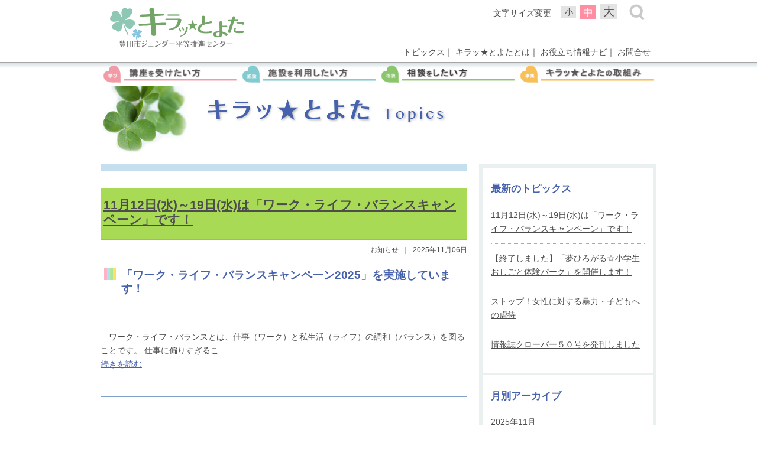

--- FILE ---
content_type: text/html; charset=UTF-8
request_url: https://clover-toyota.jp/author/pluse-clover-toyota
body_size: 13705
content:
<!DOCTYPE html>
<html lang="ja">
<head>
<!-- Google tag (gtag.js) -->
<script async src="https://www.googletagmanager.com/gtag/js?id=G-G7X2LX1JVC"></script>
<script>
  window.dataLayer = window.dataLayer || [];
  function gtag(){dataLayer.push(arguments);}
  gtag('js', new Date());

  gtag('config', 'G-G7X2LX1JVC');
</script>
<meta charset="utf-8">
<meta http-equiv="X-UA-Compatible" content="IE=edge,chrome=1">
<meta name="viewport" content="width=device-width, initial-scale=1, minimum-scale=1">
<meta name="format-detection" content="telephone=no">
<meta name="description" content="トピックス一覧 ｜ 愛知県豊田市での男女共同参画に関する、イベント情報・企画情報を発信していきます。様々な分類がありますのでご自身の要望にあった情報をご覧ください。">
<meta name="keywords" content="キラッとよた,キラッ☆とよた,豊田市ジェンダー平等推進センター,愛知県豊田市,豊田市,男女共同参画">
<title>トピックス一覧 ｜ キラッ☆とよた（豊田市ジェンダー平等推進センター）</title>

<meta name='robots' content='max-image-preview:large' />
<link rel='dns-prefetch' href='//ajax.googleapis.com' />
<link rel="alternate" type="application/rss+xml" title="豊田市ジェンダー平等推進センター &raquo; pluse-clover-toyota による投稿のフィード" href="https://clover-toyota.jp/author/pluse-clover-toyota/feed" />
	<style type="text/css">
	.wp-pagenavi{margin-left:auto !important; margin-right:auto; !important}
	</style>
  <style id='wp-img-auto-sizes-contain-inline-css' type='text/css'>
img:is([sizes=auto i],[sizes^="auto," i]){contain-intrinsic-size:3000px 1500px}
/*# sourceURL=wp-img-auto-sizes-contain-inline-css */
</style>
<style id='wp-emoji-styles-inline-css' type='text/css'>

	img.wp-smiley, img.emoji {
		display: inline !important;
		border: none !important;
		box-shadow: none !important;
		height: 1em !important;
		width: 1em !important;
		margin: 0 0.07em !important;
		vertical-align: -0.1em !important;
		background: none !important;
		padding: 0 !important;
	}
/*# sourceURL=wp-emoji-styles-inline-css */
</style>
<style id='wp-block-library-inline-css' type='text/css'>
:root{--wp-block-synced-color:#7a00df;--wp-block-synced-color--rgb:122,0,223;--wp-bound-block-color:var(--wp-block-synced-color);--wp-editor-canvas-background:#ddd;--wp-admin-theme-color:#007cba;--wp-admin-theme-color--rgb:0,124,186;--wp-admin-theme-color-darker-10:#006ba1;--wp-admin-theme-color-darker-10--rgb:0,107,160.5;--wp-admin-theme-color-darker-20:#005a87;--wp-admin-theme-color-darker-20--rgb:0,90,135;--wp-admin-border-width-focus:2px}@media (min-resolution:192dpi){:root{--wp-admin-border-width-focus:1.5px}}.wp-element-button{cursor:pointer}:root .has-very-light-gray-background-color{background-color:#eee}:root .has-very-dark-gray-background-color{background-color:#313131}:root .has-very-light-gray-color{color:#eee}:root .has-very-dark-gray-color{color:#313131}:root .has-vivid-green-cyan-to-vivid-cyan-blue-gradient-background{background:linear-gradient(135deg,#00d084,#0693e3)}:root .has-purple-crush-gradient-background{background:linear-gradient(135deg,#34e2e4,#4721fb 50%,#ab1dfe)}:root .has-hazy-dawn-gradient-background{background:linear-gradient(135deg,#faaca8,#dad0ec)}:root .has-subdued-olive-gradient-background{background:linear-gradient(135deg,#fafae1,#67a671)}:root .has-atomic-cream-gradient-background{background:linear-gradient(135deg,#fdd79a,#004a59)}:root .has-nightshade-gradient-background{background:linear-gradient(135deg,#330968,#31cdcf)}:root .has-midnight-gradient-background{background:linear-gradient(135deg,#020381,#2874fc)}:root{--wp--preset--font-size--normal:16px;--wp--preset--font-size--huge:42px}.has-regular-font-size{font-size:1em}.has-larger-font-size{font-size:2.625em}.has-normal-font-size{font-size:var(--wp--preset--font-size--normal)}.has-huge-font-size{font-size:var(--wp--preset--font-size--huge)}.has-text-align-center{text-align:center}.has-text-align-left{text-align:left}.has-text-align-right{text-align:right}.has-fit-text{white-space:nowrap!important}#end-resizable-editor-section{display:none}.aligncenter{clear:both}.items-justified-left{justify-content:flex-start}.items-justified-center{justify-content:center}.items-justified-right{justify-content:flex-end}.items-justified-space-between{justify-content:space-between}.screen-reader-text{border:0;clip-path:inset(50%);height:1px;margin:-1px;overflow:hidden;padding:0;position:absolute;width:1px;word-wrap:normal!important}.screen-reader-text:focus{background-color:#ddd;clip-path:none;color:#444;display:block;font-size:1em;height:auto;left:5px;line-height:normal;padding:15px 23px 14px;text-decoration:none;top:5px;width:auto;z-index:100000}html :where(.has-border-color){border-style:solid}html :where([style*=border-top-color]){border-top-style:solid}html :where([style*=border-right-color]){border-right-style:solid}html :where([style*=border-bottom-color]){border-bottom-style:solid}html :where([style*=border-left-color]){border-left-style:solid}html :where([style*=border-width]){border-style:solid}html :where([style*=border-top-width]){border-top-style:solid}html :where([style*=border-right-width]){border-right-style:solid}html :where([style*=border-bottom-width]){border-bottom-style:solid}html :where([style*=border-left-width]){border-left-style:solid}html :where(img[class*=wp-image-]){height:auto;max-width:100%}:where(figure){margin:0 0 1em}html :where(.is-position-sticky){--wp-admin--admin-bar--position-offset:var(--wp-admin--admin-bar--height,0px)}@media screen and (max-width:600px){html :where(.is-position-sticky){--wp-admin--admin-bar--position-offset:0px}}

/*# sourceURL=wp-block-library-inline-css */
</style><style id='global-styles-inline-css' type='text/css'>
:root{--wp--preset--aspect-ratio--square: 1;--wp--preset--aspect-ratio--4-3: 4/3;--wp--preset--aspect-ratio--3-4: 3/4;--wp--preset--aspect-ratio--3-2: 3/2;--wp--preset--aspect-ratio--2-3: 2/3;--wp--preset--aspect-ratio--16-9: 16/9;--wp--preset--aspect-ratio--9-16: 9/16;--wp--preset--color--black: #000000;--wp--preset--color--cyan-bluish-gray: #abb8c3;--wp--preset--color--white: #ffffff;--wp--preset--color--pale-pink: #f78da7;--wp--preset--color--vivid-red: #cf2e2e;--wp--preset--color--luminous-vivid-orange: #ff6900;--wp--preset--color--luminous-vivid-amber: #fcb900;--wp--preset--color--light-green-cyan: #7bdcb5;--wp--preset--color--vivid-green-cyan: #00d084;--wp--preset--color--pale-cyan-blue: #8ed1fc;--wp--preset--color--vivid-cyan-blue: #0693e3;--wp--preset--color--vivid-purple: #9b51e0;--wp--preset--gradient--vivid-cyan-blue-to-vivid-purple: linear-gradient(135deg,rgb(6,147,227) 0%,rgb(155,81,224) 100%);--wp--preset--gradient--light-green-cyan-to-vivid-green-cyan: linear-gradient(135deg,rgb(122,220,180) 0%,rgb(0,208,130) 100%);--wp--preset--gradient--luminous-vivid-amber-to-luminous-vivid-orange: linear-gradient(135deg,rgb(252,185,0) 0%,rgb(255,105,0) 100%);--wp--preset--gradient--luminous-vivid-orange-to-vivid-red: linear-gradient(135deg,rgb(255,105,0) 0%,rgb(207,46,46) 100%);--wp--preset--gradient--very-light-gray-to-cyan-bluish-gray: linear-gradient(135deg,rgb(238,238,238) 0%,rgb(169,184,195) 100%);--wp--preset--gradient--cool-to-warm-spectrum: linear-gradient(135deg,rgb(74,234,220) 0%,rgb(151,120,209) 20%,rgb(207,42,186) 40%,rgb(238,44,130) 60%,rgb(251,105,98) 80%,rgb(254,248,76) 100%);--wp--preset--gradient--blush-light-purple: linear-gradient(135deg,rgb(255,206,236) 0%,rgb(152,150,240) 100%);--wp--preset--gradient--blush-bordeaux: linear-gradient(135deg,rgb(254,205,165) 0%,rgb(254,45,45) 50%,rgb(107,0,62) 100%);--wp--preset--gradient--luminous-dusk: linear-gradient(135deg,rgb(255,203,112) 0%,rgb(199,81,192) 50%,rgb(65,88,208) 100%);--wp--preset--gradient--pale-ocean: linear-gradient(135deg,rgb(255,245,203) 0%,rgb(182,227,212) 50%,rgb(51,167,181) 100%);--wp--preset--gradient--electric-grass: linear-gradient(135deg,rgb(202,248,128) 0%,rgb(113,206,126) 100%);--wp--preset--gradient--midnight: linear-gradient(135deg,rgb(2,3,129) 0%,rgb(40,116,252) 100%);--wp--preset--font-size--small: 13px;--wp--preset--font-size--medium: 20px;--wp--preset--font-size--large: 36px;--wp--preset--font-size--x-large: 42px;--wp--preset--spacing--20: 0.44rem;--wp--preset--spacing--30: 0.67rem;--wp--preset--spacing--40: 1rem;--wp--preset--spacing--50: 1.5rem;--wp--preset--spacing--60: 2.25rem;--wp--preset--spacing--70: 3.38rem;--wp--preset--spacing--80: 5.06rem;--wp--preset--shadow--natural: 6px 6px 9px rgba(0, 0, 0, 0.2);--wp--preset--shadow--deep: 12px 12px 50px rgba(0, 0, 0, 0.4);--wp--preset--shadow--sharp: 6px 6px 0px rgba(0, 0, 0, 0.2);--wp--preset--shadow--outlined: 6px 6px 0px -3px rgb(255, 255, 255), 6px 6px rgb(0, 0, 0);--wp--preset--shadow--crisp: 6px 6px 0px rgb(0, 0, 0);}:where(.is-layout-flex){gap: 0.5em;}:where(.is-layout-grid){gap: 0.5em;}body .is-layout-flex{display: flex;}.is-layout-flex{flex-wrap: wrap;align-items: center;}.is-layout-flex > :is(*, div){margin: 0;}body .is-layout-grid{display: grid;}.is-layout-grid > :is(*, div){margin: 0;}:where(.wp-block-columns.is-layout-flex){gap: 2em;}:where(.wp-block-columns.is-layout-grid){gap: 2em;}:where(.wp-block-post-template.is-layout-flex){gap: 1.25em;}:where(.wp-block-post-template.is-layout-grid){gap: 1.25em;}.has-black-color{color: var(--wp--preset--color--black) !important;}.has-cyan-bluish-gray-color{color: var(--wp--preset--color--cyan-bluish-gray) !important;}.has-white-color{color: var(--wp--preset--color--white) !important;}.has-pale-pink-color{color: var(--wp--preset--color--pale-pink) !important;}.has-vivid-red-color{color: var(--wp--preset--color--vivid-red) !important;}.has-luminous-vivid-orange-color{color: var(--wp--preset--color--luminous-vivid-orange) !important;}.has-luminous-vivid-amber-color{color: var(--wp--preset--color--luminous-vivid-amber) !important;}.has-light-green-cyan-color{color: var(--wp--preset--color--light-green-cyan) !important;}.has-vivid-green-cyan-color{color: var(--wp--preset--color--vivid-green-cyan) !important;}.has-pale-cyan-blue-color{color: var(--wp--preset--color--pale-cyan-blue) !important;}.has-vivid-cyan-blue-color{color: var(--wp--preset--color--vivid-cyan-blue) !important;}.has-vivid-purple-color{color: var(--wp--preset--color--vivid-purple) !important;}.has-black-background-color{background-color: var(--wp--preset--color--black) !important;}.has-cyan-bluish-gray-background-color{background-color: var(--wp--preset--color--cyan-bluish-gray) !important;}.has-white-background-color{background-color: var(--wp--preset--color--white) !important;}.has-pale-pink-background-color{background-color: var(--wp--preset--color--pale-pink) !important;}.has-vivid-red-background-color{background-color: var(--wp--preset--color--vivid-red) !important;}.has-luminous-vivid-orange-background-color{background-color: var(--wp--preset--color--luminous-vivid-orange) !important;}.has-luminous-vivid-amber-background-color{background-color: var(--wp--preset--color--luminous-vivid-amber) !important;}.has-light-green-cyan-background-color{background-color: var(--wp--preset--color--light-green-cyan) !important;}.has-vivid-green-cyan-background-color{background-color: var(--wp--preset--color--vivid-green-cyan) !important;}.has-pale-cyan-blue-background-color{background-color: var(--wp--preset--color--pale-cyan-blue) !important;}.has-vivid-cyan-blue-background-color{background-color: var(--wp--preset--color--vivid-cyan-blue) !important;}.has-vivid-purple-background-color{background-color: var(--wp--preset--color--vivid-purple) !important;}.has-black-border-color{border-color: var(--wp--preset--color--black) !important;}.has-cyan-bluish-gray-border-color{border-color: var(--wp--preset--color--cyan-bluish-gray) !important;}.has-white-border-color{border-color: var(--wp--preset--color--white) !important;}.has-pale-pink-border-color{border-color: var(--wp--preset--color--pale-pink) !important;}.has-vivid-red-border-color{border-color: var(--wp--preset--color--vivid-red) !important;}.has-luminous-vivid-orange-border-color{border-color: var(--wp--preset--color--luminous-vivid-orange) !important;}.has-luminous-vivid-amber-border-color{border-color: var(--wp--preset--color--luminous-vivid-amber) !important;}.has-light-green-cyan-border-color{border-color: var(--wp--preset--color--light-green-cyan) !important;}.has-vivid-green-cyan-border-color{border-color: var(--wp--preset--color--vivid-green-cyan) !important;}.has-pale-cyan-blue-border-color{border-color: var(--wp--preset--color--pale-cyan-blue) !important;}.has-vivid-cyan-blue-border-color{border-color: var(--wp--preset--color--vivid-cyan-blue) !important;}.has-vivid-purple-border-color{border-color: var(--wp--preset--color--vivid-purple) !important;}.has-vivid-cyan-blue-to-vivid-purple-gradient-background{background: var(--wp--preset--gradient--vivid-cyan-blue-to-vivid-purple) !important;}.has-light-green-cyan-to-vivid-green-cyan-gradient-background{background: var(--wp--preset--gradient--light-green-cyan-to-vivid-green-cyan) !important;}.has-luminous-vivid-amber-to-luminous-vivid-orange-gradient-background{background: var(--wp--preset--gradient--luminous-vivid-amber-to-luminous-vivid-orange) !important;}.has-luminous-vivid-orange-to-vivid-red-gradient-background{background: var(--wp--preset--gradient--luminous-vivid-orange-to-vivid-red) !important;}.has-very-light-gray-to-cyan-bluish-gray-gradient-background{background: var(--wp--preset--gradient--very-light-gray-to-cyan-bluish-gray) !important;}.has-cool-to-warm-spectrum-gradient-background{background: var(--wp--preset--gradient--cool-to-warm-spectrum) !important;}.has-blush-light-purple-gradient-background{background: var(--wp--preset--gradient--blush-light-purple) !important;}.has-blush-bordeaux-gradient-background{background: var(--wp--preset--gradient--blush-bordeaux) !important;}.has-luminous-dusk-gradient-background{background: var(--wp--preset--gradient--luminous-dusk) !important;}.has-pale-ocean-gradient-background{background: var(--wp--preset--gradient--pale-ocean) !important;}.has-electric-grass-gradient-background{background: var(--wp--preset--gradient--electric-grass) !important;}.has-midnight-gradient-background{background: var(--wp--preset--gradient--midnight) !important;}.has-small-font-size{font-size: var(--wp--preset--font-size--small) !important;}.has-medium-font-size{font-size: var(--wp--preset--font-size--medium) !important;}.has-large-font-size{font-size: var(--wp--preset--font-size--large) !important;}.has-x-large-font-size{font-size: var(--wp--preset--font-size--x-large) !important;}
/*# sourceURL=global-styles-inline-css */
</style>

<style id='classic-theme-styles-inline-css' type='text/css'>
/*! This file is auto-generated */
.wp-block-button__link{color:#fff;background-color:#32373c;border-radius:9999px;box-shadow:none;text-decoration:none;padding:calc(.667em + 2px) calc(1.333em + 2px);font-size:1.125em}.wp-block-file__button{background:#32373c;color:#fff;text-decoration:none}
/*# sourceURL=/wp-includes/css/classic-themes.min.css */
</style>
<link rel='stylesheet' id='pe-reset-css' href='https://clover-toyota.jp/css/reset.css' type='text/css' media='all' />
<link rel='stylesheet' id='pe-griddo960-css' href='https://clover-toyota.jp/css/griddo960_12.css?ver=20260114101701' type='text/css' media='all' />
<link rel='stylesheet' id='pe-main-css' href='https://clover-toyota.jp/css/main.css' type='text/css' media='all' />
<link rel='stylesheet' id='pe-common-css' href='https://clover-toyota.jp/css/common.css?ver=20260114101701' type='text/css' media='all' />
<link rel='stylesheet' id='pe-top-css' href='https://clover-toyota.jp/css/top.css?ver=20260114101701' type='text/css' media='all' />
<link rel='stylesheet' id='pe-cms-css' href='https://clover-toyota.jp/css/cms.css?ver=20260114101701' type='text/css' media='all' />
<link rel='stylesheet' id='pe-common2-css' href='https://clover-toyota.jp/css/common2.css?ver=20260114101701' type='text/css' media='all' />
<link rel='stylesheet' id='wp-pagenavi-style-css' href='https://clover-toyota.jp/wp-content/plugins/wp-pagenavi-style-r/css/white_blue.css?ver=1.0' type='text/css' media='all' />
<script type="text/javascript" src="//ajax.googleapis.com/ajax/libs/jquery/1/jquery.min.js" id="jquery-js"></script>
<script type="text/javascript" src="https://clover-toyota.jp/js/html5shiv.min.js" id="pe-html5shiv-js"></script>
<script type="text/javascript" src="https://clover-toyota.jp/js/jquery.cookie.js" id="pe-jquery.cookie-js"></script>
<script type="text/javascript" src="https://clover-toyota.jp/js/mojisize.js" id="pe-mojisize-js"></script>
<script type="text/javascript" src="https://clover-toyota.jp/js/tile.js" id="pe-tile-js"></script>
<link rel="https://api.w.org/" href="https://clover-toyota.jp/wp-json/" /><link rel="alternate" title="JSON" type="application/json" href="https://clover-toyota.jp/wp-json/wp/v2/users/1" /><link rel="EditURI" type="application/rsd+xml" title="RSD" href="https://clover-toyota.jp/xmlrpc.php?rsd" />
<meta name="generator" content="WordPress 6.9" />
	<style type="text/css">
	 .wp-pagenavi
	{
		font-size:12px !important;
	}
	</style>
	

<script>
//　スマホ時、Topの余白を取得（メインビジュアル無し）
	$(window).load(function(){
		var wH = $('.back_fixd_s').outerHeight();
		$('#back_comba').css('margin-top',wH+'px'); 
	});
	
	var timer3 = false;
	$(window).resize(function() {
	    if (timer3 !== false) {
	        clearTimeout(timer3);
	    }
	    timer = setTimeout(function() {
		var wH = $('.back_fixd_s').outerHeight();
		$('#back_comba').css('margin-top',wH+'px'); 
	    }, 200);
	});
</script>

<script>

//　DIV高さ揃える 
	//画面ロード時	
	$(window).load(function() {
		var ua = navigator.userAgent;
		if($(window).width() < 748  ||  ua.indexOf('iPhone') > 0 || ua.indexOf('Android') > 0 ) {
			$(".tosy01_01 li").tile(1);
		}
		else {
			$(".tosy01_01 li").tile(2);
		};
	});

	//　リサイズ時　
	$(function(){
		var timer2 = false;
		$(window).resize(function() {
			if (timer2 !== false) {
			clearTimeout(timer2);
			}
			timer2 = setTimeout(function() {
			var ua = navigator.userAgent;
			if($(window).width() < 748  ||  ua.indexOf('iPhone') > 0 || ua.indexOf('Android') > 0 ) {
				$(".tosy01_01 li").tile(1);
			}
			else {
				$(".tosy01_01 li").tile(2);
			};
			}, 200);
		});
	});

//　スマホ時、Topの余白を取得　
	$(window).load(function(){
		var wH = $('.back_fixd_s').outerHeight();
		$('#back_comba').css('margin-top',wH+'px'); 
	});
	
	var timer3 = false;
	$(window).resize(function() {
	    if (timer3 !== false) {
	        clearTimeout(timer3);
	    }
	    timer = setTimeout(function() {
		var wH = $('.back_fixd_s').outerHeight();
		$('#back_comba').css('margin-top',wH+'px'); 
	    }, 200);
	});

</script>

</head>

<body data-rsssl=1 id="pagetop" class="archive author author-pluse-clover-toyota author-1 wp-theme-toyotakyoudou">
	

<!-- facebook ページプラグイン読込 -->

<div id="main">
<!--================================================================================================================-->
<!-- ヘッダー開始  -->
<!--================================================================================================================-->
<div class="disp_s">
<div class="back_fixd_s">
	<div class="back_4D4D4D pa_to07"></div> <!-- 濃いグレーの線 -->
	<div class="back_FFB3C7 pa_to03"></div> <!-- ピンクの線 -->
<!-- スマホ用　メニュー  グランドナビゲーション -->

    <div class="slideout-header">

        <div class="smenu_head00 clearfix">
        	<table>
            <tr>
        	<th class="smenu_head01"><a href="javascript:void(0)" class="kensaku_bnt"><img src="https://clover-toyota.jp/img/common/head_s_size.png"/></a></th>
        	<th class="smenu_head02"><a href="https://clover-toyota.jp/"><img src="https://clover-toyota.jp/img/common/head_logo2025-2.png" alt="キラッ★とよた　豊田市ジェンダー平等推進センター　トップに戻る" /></a></th>
        	<th class="smenu_head03"><a href="javascript:void(0)" class="slideout-menu-down"><img src="https://clover-toyota.jp/img/common/head_s_menu.png" alt="Menu メニュー" /></a></th>
            </tr>
            </table>
        </div>
        <div class="back_line02"></div> <!-- 境界の線 -->
        <div class="slideout-menu">
            <ul>
                <li><a href="https://clover-toyota.jp/kouza">
                    <div class="smenu_menu00 smenu_back01 smenu_line01 smenu_font00 clearfix">
                        <div class="smenu_menu01 float_L"><img src="https://clover-toyota.jp/img/common/smenu_kouza_2025.png" alt="学習"/></div>
                        <div class="smenu_menu02 float_L">講座を受けたい方</div>
                        <div class="smenu_menu03 float_L"><img src="https://clover-toyota.jp/img/common/smenu_san01.png"/></div>
                    </div>
                </a></li>
                <li><a href="https://clover-toyota.jp/shisetsu.html">
                    <div class="smenu_menu00 smenu_back02 smenu_line01 smenu_font00 clearfix">
                        <div class="smenu_menu01 float_L"><img src="https://clover-toyota.jp/img/common/smenu_shisetsu_2025.png" alt="施設"/></div>
                        <div class="smenu_menu02 float_L">施設を利用したい方</div>
                        <div class="smenu_menu03 float_L"><img src="https://clover-toyota.jp/img/common/smenu_san01.png"/></div>
                    </div>
                </a></li>
                <li><a href="https://clover-toyota.jp/soudan.html">
                    <div class="smenu_menu00 smenu_back03 smenu_line01 smenu_font00 clearfix">
                        <div class="smenu_menu01 float_L"><img src="https://clover-toyota.jp/img/common/smenu_soudan_2025.png" alt="相談"/></div>
                        <div class="smenu_menu02 float_L">相談をしたい方</div>
                        <div class="smenu_menu03 float_L"><img src="https://clover-toyota.jp/img/common/smenu_san01.png"/></div>
                    </div>
                </a></li>
                <li><a href="https://clover-toyota.jp/torikumi.html">
                    <div class="smenu_menu00 smenu_back04 smenu_line01 smenu_font00 clearfix">
                        <div class="smenu_menu01 float_L"><img src="https://clover-toyota.jp/img/common/smenu_torikumi_2025.png" alt="事業"/></div>
                        <div class="smenu_menu02 float_L">キラッ★とよたの取組み</div>
                        <div class="smenu_menu03 float_L"><img src="https://clover-toyota.jp/img/common/smenu_san01.png"/></div>
                    </div>
                </a></li>
                <li><a href="https://clover-toyota.jp/topics">
                    <div class="smenu_menu00 smenu_back00 smenu_line02 smenu_font01 clearfix">
                        <div class="smenu_menu01 float_L"><img src="https://clover-toyota.jp/img/common/smenu_clover_2025.png"/></div>
                        <div class="smenu_menu02 float_L">トピックス</div>
                        <div class="smenu_menu03 float_L"><img src="https://clover-toyota.jp/img/common/smenu_san02.png"/></div>
                    </div>
                </a></li>
                <li><a href="https://clover-toyota.jp/tsuite.html">
                    <div class="smenu_menu00 smenu_back00 smenu_line02 smenu_font01 clearfix">
                        <div class="smenu_menu01 float_L"><img src="https://clover-toyota.jp/img/common/smenu_clover_2025.png"/></div>
                        <div class="smenu_menu02 float_L">キラッ★とよたとは</div>
                        <div class="smenu_menu03 float_L"><img src="https://clover-toyota.jp/img/common/smenu_san02.png"/></div>
                    </div>
                </a></li>
                <li><a href="https://clover-toyota.jp/oyakudachi.html">
                    <div class="smenu_menu00 smenu_back00 smenu_line02 smenu_font01 clearfix">
                        <div class="smenu_menu01 float_L"><img src="https://clover-toyota.jp/img/common/smenu_clover_2025.png"/></div>
                        <div class="smenu_menu02 float_L">お役立ち情報ナビ</div>
                        <div class="smenu_menu03 float_L"><img src="https://clover-toyota.jp/img/common/smenu_san02.png"/></div>
                    </div>
                </a></li>
                <li><a href="https://clover-toyota.jp/privacy.html">
                    <div class="smenu_menu00 smenu_back00 smenu_line02 smenu_font01 clearfix">
                        <div class="smenu_menu01 float_L"><img src="https://clover-toyota.jp/img/common/smenu_clover_2025.png"/></div>
                        <div class="smenu_menu02 float_L">プライバシーポリシー</div>
                        <div class="smenu_menu03 float_L"><img src="https://clover-toyota.jp/img/common/smenu_san02.png"/></div>
                    </div>
                </a></li>
                <li><a href="https://clover-toyota.jp/otoiawase.html">
                    <div class="smenu_menu00 smenu_back00 smenu_line02 smenu_font01 clearfix">
                        <div class="smenu_menu01 float_L"><img src="https://clover-toyota.jp/img/common/smenu_clover_2025.png"/></div>
                        <div class="smenu_menu02 float_L">お問合わせ</div>
                        <div class="smenu_menu03 float_L"><img src="https://clover-toyota.jp/img/common/smenu_san02.png"/></div>
                    </div>
                </a></li>
            </ul>
            <div class="slideout-menu-up">
            	<a href="javascript:void(0)">
                    <div class="smenu_menu00 smenu_back05 smenu_line01 smenu_font01 clearfix">
                        <div class="smenu_menu01 float_L"><img src="https://clover-toyota.jp/img/common/head_s_close.png"/></div>
                        <div class="smenu_menu02 float_L"><p>閉じる</p></div>
                    </div>
                </a>
            </div>
        </div>
    </div>

</div>
</div>
<!--================================================================================================================-->
<!-- サイト内検索  -->
<!--================================================================================================================-->
<div id="site_search">
<div class="site_searchu">
    <div class="mal06 clu06">
    	<div class="clearfix">
        
        	<div class="site_s02 float_R">
    
				<script>
                  (function() {
                    var cx = '000365476815737240732:coykyetidu0';
                    var gcse = document.createElement('script');
                    gcse.type = 'text/javascript';
                    gcse.async = true;
                    gcse.src = (document.location.protocol == 'https:' ? 'https:' : 'http:') +
                        '//cse.google.com/cse.js?cx=' + cx;
                    var s = document.getElementsByTagName('script')[0];
                    s.parentNode.insertBefore(gcse, s);
                  })();
                </script>
                <gcse:searchbox-only></gcse:searchbox-only>

        	</div>

        	<div class="site_s01 float_L">
    			<a href="javascript:void(0)" class="kensaku_end"><img src="https://clover-toyota.jp/img/common/search_end.png"/></a>
        	</div>

        </div>

    </div>
</div>
</div>
<!---------------------------------------------------------------------------------------------------------------------->
<!-- PC&タブレット用ヘッダー開始  -->
<div class="disp_p">
<div class="back_p">
<div id="head00">
    <div class="clearfix">    

        <div id="head01" class="float_L">
            <div class="head01_01"><a href="https://clover-toyota.jp/"><img src="https://clover-toyota.jp/img/common/head_logo2025-2.png" alt="キラッ★とよた　豊田市ジェンダー平等推進センター" /></a></div>
        </div>
        <div id="head02" class="float_L">
            <div class="head02_01">
				
                <div class="head02_02 pa_bo30 clearfix float_R">
                    
                    <div class="head02_mushi float_R"><a href="javascript:void(0)" class="kensaku_bnt"><img src="https://clover-toyota.jp/img/common/com_size.png"></a></div>
                    <div class="head02_moji pa_ri10 float_R">
                        <ul class="clearfix">
                            <li class="head02_moji1">小</li>
                            <li class="head02_moji2">中</li>
                            <li class="head02_moji3">大</li>
                        </ul>
                    </div>
                    <div class="head02_size pa_to03 float_R"><p>文字サイズ変更</p></div>
				
                </div>
                
                <ul class="head02_menu clearfix float_R">
                <li><a href="https://clover-toyota.jp/topics/">トピックス</a>｜</li>
                <li><a href="https://clover-toyota.jp/tsuite/">キラッ★とよたとは</a>｜</li>
                <li><a href="https://clover-toyota.jp/oyakudachi.html">お役立ち情報ナビ</a>｜</li>
                <li><a href="https://clover-toyota.jp/otoiawase.html">お問合せ</a></li>
                </ul>

            </div>
        </div>
    </div>
</div>
</div>
</div>

<!--================================================================================================================-->
<!-- コンテンツバナー  -->
<!--================================================================================================================-->
<div id="back_comba">
<div id="comba01">
    <ul class="clu12 clearfix">
        <li class="comba01_01"><a href="https://clover-toyota.jp/kouza"><img src="https://clover-toyota.jp/img/common/com_menu01-2_2025.png" alt="講座を受けたい方"/></a></li>   
        <li class="comba01_02"><a href="https://clover-toyota.jp/shisetsu"><img src="https://clover-toyota.jp/img/common/com_menu02-2_2025.png" alt="施設を利用したい方"/></a></li>   
        <li class="comba01_03"><a href="https://clover-toyota.jp/soudan"><img src="https://clover-toyota.jp/img/common/com_menu03-2_2025.png" alt="相談したい方"/></a></li>   
        <li class="comba01_04"><a href="https://clover-toyota.jp/torikumi"><img src="https://clover-toyota.jp/img/common/com_menu04-2_2025.png" alt="キラッ★とよたの取組み"/></a></li>   
    </ul>
</div>
</div>


<!--================================================================================================================-->
<!-- 各ページタイトル  -->
<!--================================================================================================================-->
<div class="back_FFFFFF">
<div class="title02">
    <div class="clu12 clearfix">
        <p class="disp_p title02_01 com_100 float_L"><img src="https://clover-toyota.jp/img/cms/topics_logo.png" /></p>
        <div class="title02_02 float_R">
            <h2 class="pa_to15 com_100"><img src="https://clover-toyota.jp/img/cms/topics_title.png" alt="キラッ★とよた Topics"></h2>
            <p class="pa_to05 alleft"></p>
        </div>
    </div>
</div>
</div>
<!--================================================================================================================-->
<!--　メインコンテンツ開始 -->
<!--================================================================================================================-->
<div class="back_FFFFFF">
<div id="tori02">

	    <div class="clearfix pato30 pa_bo10">
    	
		    	<div class="clu08 alleft pa_bo20 float_L">

        		
        	<!-- １件 ここから -->
            <div class="tori02_04">
            
                <h4 class="h4_bg_a9da56" style="width:auto;"><a href="https://clover-toyota.jp/topi-cate1001/5077.html">11月12日(水)～19日(水)は「ワーク・ライフ・バランスキャンペーン」です！</a></h4>
                <div class="tori02_06 float_R clearfix pa_to05 pa_bo10">
                	<p class="com_inline1">お知らせ</p>
                	<p class="com_inline1">&nbsp;｜&nbsp;</p>
                	<p class="com_inline1">2025年11月06日</p>
                </div>
	                                <div class="clearfix com_wakun">
                        <h5 class="com_waku_left float_L">「ワーク・ライフ・バランスキャンペーン2025」を実施しています！</h5>
                    </div>
	                            <div class="tori02_05 cms_margp">
	                            	                	　ワーク・ライフ・バランスとは、仕事（ワーク）と私生活（ライフ）の調和（バランス）を図ることです。
仕事に偏りすぎるこ<br>
                    <a href="https://clover-toyota.jp/topi-cate1001/5077.html">続きを読む</a>
                                </div>

            </div>
			<!-- １件 ここまで -->
				
        	<!-- １件 ここから -->
            <div class="tori02_04">
            
                <h4 class="h4_bg_a9da56" style="width:auto;"><a href="https://clover-toyota.jp/topi-cate1001/5041.html">【終了しました】「夢ひろがる☆小学生おしごと体験パーク」を開催します！</a></h4>
                <div class="tori02_06 float_R clearfix pa_to05 pa_bo10">
                	<p class="com_inline1">お知らせ</p>
                	<p class="com_inline1">&nbsp;｜&nbsp;</p>
                	<p class="com_inline1">2025年10月31日</p>
                </div>
	                                <div class="clearfix com_wakun">
                        <h5 class="com_waku_left float_L">職業体験を通して、固定的な性別役割分担意識に捉われることなく「好きなこと」「得意なこと」「興味のあること」による自己選択・自己決定ができるよう、職業に対する理解を深めるとともに、多様な職業選択について考える機会をつくります。</h5>
                    </div>
	                            <div class="tori02_05 cms_margp">
	                            	                	やってみたい仕事、なりたい職業があるけれど、「男性っぽい」「女性っぽい」という先入観で道を決めてしまうなんてもったいない<br>
                    <a href="https://clover-toyota.jp/topi-cate1001/5041.html">続きを読む</a>
                                </div>

            </div>
			<!-- １件 ここまで -->
				
        	<!-- １件 ここから -->
            <div class="tori02_04">
            
                <h4 class="h4_bg_a9da56" style="width:auto;"><a href="https://clover-toyota.jp/topi-cate1001/5027.html">ストップ！女性に対する暴力・子どもへの虐待</a></h4>
                <div class="tori02_06 float_R clearfix pa_to05 pa_bo10">
                	<p class="com_inline1">お知らせ</p>
                	<p class="com_inline1">&nbsp;｜&nbsp;</p>
                	<p class="com_inline1">2025年10月22日</p>
                </div>
	                                <div class="clearfix com_wakun">
                        <h5 class="com_waku_left float_L">「あらゆる暴力防止」に向けての企画展示を行っています！</h5>
                    </div>
	                            <div class="tori02_05 cms_margp">
	                            	                	１１月１２日（水）から１１月２５日（火）は「女性に対する暴力をなくす運動」期間 、１１月は「児童虐待防止推進月間」です。<br>
                    <a href="https://clover-toyota.jp/topi-cate1001/5027.html">続きを読む</a>
                                </div>

            </div>
			<!-- １件 ここまで -->
				
            <div class="pa_to30 pa_bo20">
	            <div class='wp-pagenavi' role='navigation'>
<span aria-current='page' class='current'>1</span><a class="page larger" title="ページ 2" href="https://clover-toyota.jp/author/pluse-clover-toyota/page/2">2</a><a class="page larger" title="ページ 3" href="https://clover-toyota.jp/author/pluse-clover-toyota/page/3">3</a><a class="page larger" title="ページ 4" href="https://clover-toyota.jp/author/pluse-clover-toyota/page/4">4</a><span class='extend'>...</span><a class="nextpostslink" rel="next" aria-label="次のページ" href="https://clover-toyota.jp/author/pluse-clover-toyota/page/2">＞</a><a class="last" aria-label="Last Page" href="https://clover-toyota.jp/author/pluse-clover-toyota/page/104">最後</a>
</div>            </div>
        
        </div>

		        <div class="clu04 alleft float_L">
        
        	        	<div class="tori02_10">
        	
            <div class="tori02_11">
        	<div class="tori02_12">
            	<h4>最新のトピックス</h4>
                <ul>
	                            <li><a href="https://clover-toyota.jp/topi-cate1001/5077.html">11月12日(水)～19日(水)は「ワーク・ライフ・バランスキャンペーン」です！</a></li>
                                <li><a href="https://clover-toyota.jp/topi-cate1001/5041.html">【終了しました】「夢ひろがる☆小学生おしごと体験パーク」を開催します！</a></li>
                                <li><a href="https://clover-toyota.jp/topi-cate1001/5027.html">ストップ！女性に対する暴力・子どもへの虐待</a></li>
                                <li><a href="https://clover-toyota.jp/topi-cate0302/5019.html">情報誌クローバー５０号を発刊しました</a></li>
                                </ul>
			</div>
			</div>
			
        	<div class="tori02_12">
            	<h4>月別アーカイブ</h4>
                <ul>
                	<li><a href='https://clover-toyota.jp/date/2025/11'>2025年11月</a></li>
	<li><a href='https://clover-toyota.jp/date/2025/10'>2025年10月</a></li>
	<li><a href='https://clover-toyota.jp/date/2025/09'>2025年9月</a></li>
	<li><a href='https://clover-toyota.jp/date/2025/07'>2025年7月</a></li>
	<li><a href='https://clover-toyota.jp/date/2025/06'>2025年6月</a></li>
	<li><a href='https://clover-toyota.jp/date/2025/05'>2025年5月</a></li>
	<li><a href='https://clover-toyota.jp/date/2025/04'>2025年4月</a></li>
	<li><a href='https://clover-toyota.jp/date/2025/03'>2025年3月</a></li>
	<li><a href='https://clover-toyota.jp/date/2024/12'>2024年12月</a></li>
	<li><a href='https://clover-toyota.jp/date/2024/10'>2024年10月</a></li>
	<li><a href='https://clover-toyota.jp/date/2024/09'>2024年9月</a></li>
	<li><a href='https://clover-toyota.jp/date/2024/07'>2024年7月</a></li>
	<li><a href='https://clover-toyota.jp/date/2024/06'>2024年6月</a></li>
	<li><a href='https://clover-toyota.jp/date/2024/04'>2024年4月</a></li>
	<li><a href='https://clover-toyota.jp/date/2024/03'>2024年3月</a></li>
	<li><a href='https://clover-toyota.jp/date/2024/02'>2024年2月</a></li>
	<li><a href='https://clover-toyota.jp/date/2024/01'>2024年1月</a></li>
	<li><a href='https://clover-toyota.jp/date/2023/11'>2023年11月</a></li>
	<li><a href='https://clover-toyota.jp/date/2023/09'>2023年9月</a></li>
	<li><a href='https://clover-toyota.jp/date/2023/08'>2023年8月</a></li>
	<li><a href='https://clover-toyota.jp/date/2023/07'>2023年7月</a></li>
	<li><a href='https://clover-toyota.jp/date/2023/06'>2023年6月</a></li>
	<li><a href='https://clover-toyota.jp/date/2023/05'>2023年5月</a></li>
	<li><a href='https://clover-toyota.jp/date/2023/04'>2023年4月</a></li>
	<li><a href='https://clover-toyota.jp/date/2023/03'>2023年3月</a></li>
	<li><a href='https://clover-toyota.jp/date/2023/02'>2023年2月</a></li>
	<li><a href='https://clover-toyota.jp/date/2023/01'>2023年1月</a></li>
	<li><a href='https://clover-toyota.jp/date/2022/12'>2022年12月</a></li>
	<li><a href='https://clover-toyota.jp/date/2022/11'>2022年11月</a></li>
	<li><a href='https://clover-toyota.jp/date/2022/10'>2022年10月</a></li>
	<li><a href='https://clover-toyota.jp/date/2022/09'>2022年9月</a></li>
	<li><a href='https://clover-toyota.jp/date/2022/08'>2022年8月</a></li>
	<li><a href='https://clover-toyota.jp/date/2022/07'>2022年7月</a></li>
	<li><a href='https://clover-toyota.jp/date/2022/06'>2022年6月</a></li>
	<li><a href='https://clover-toyota.jp/date/2022/05'>2022年5月</a></li>
	<li><a href='https://clover-toyota.jp/date/2022/04'>2022年4月</a></li>
	<li><a href='https://clover-toyota.jp/date/2022/03'>2022年3月</a></li>
	<li><a href='https://clover-toyota.jp/date/2022/02'>2022年2月</a></li>
	<li><a href='https://clover-toyota.jp/date/2022/01'>2022年1月</a></li>
	<li><a href='https://clover-toyota.jp/date/2021/12'>2021年12月</a></li>
	<li><a href='https://clover-toyota.jp/date/2021/11'>2021年11月</a></li>
	<li><a href='https://clover-toyota.jp/date/2021/10'>2021年10月</a></li>
	<li><a href='https://clover-toyota.jp/date/2021/09'>2021年9月</a></li>
	<li><a href='https://clover-toyota.jp/date/2021/08'>2021年8月</a></li>
	<li><a href='https://clover-toyota.jp/date/2021/07'>2021年7月</a></li>
	<li><a href='https://clover-toyota.jp/date/2021/06'>2021年6月</a></li>
	<li><a href='https://clover-toyota.jp/date/2021/05'>2021年5月</a></li>
	<li><a href='https://clover-toyota.jp/date/2021/04'>2021年4月</a></li>
	<li><a href='https://clover-toyota.jp/date/2021/03'>2021年3月</a></li>
	<li><a href='https://clover-toyota.jp/date/2021/02'>2021年2月</a></li>
	<li><a href='https://clover-toyota.jp/date/2021/01'>2021年1月</a></li>
	<li><a href='https://clover-toyota.jp/date/2020/12'>2020年12月</a></li>
	<li><a href='https://clover-toyota.jp/date/2020/11'>2020年11月</a></li>
	<li><a href='https://clover-toyota.jp/date/2020/10'>2020年10月</a></li>
	<li><a href='https://clover-toyota.jp/date/2020/09'>2020年9月</a></li>
	<li><a href='https://clover-toyota.jp/date/2020/08'>2020年8月</a></li>
	<li><a href='https://clover-toyota.jp/date/2020/07'>2020年7月</a></li>
	<li><a href='https://clover-toyota.jp/date/2020/06'>2020年6月</a></li>
	<li><a href='https://clover-toyota.jp/date/2020/05'>2020年5月</a></li>
	<li><a href='https://clover-toyota.jp/date/2020/04'>2020年4月</a></li>
	<li><a href='https://clover-toyota.jp/date/2020/03'>2020年3月</a></li>
	<li><a href='https://clover-toyota.jp/date/2020/01'>2020年1月</a></li>
	<li><a href='https://clover-toyota.jp/date/2019/11'>2019年11月</a></li>
	<li><a href='https://clover-toyota.jp/date/2019/07'>2019年7月</a></li>
	<li><a href='https://clover-toyota.jp/date/2019/03'>2019年3月</a></li>
	<li><a href='https://clover-toyota.jp/date/2019/02'>2019年2月</a></li>
	<li><a href='https://clover-toyota.jp/date/2019/01'>2019年1月</a></li>
	<li><a href='https://clover-toyota.jp/date/2018/12'>2018年12月</a></li>
	<li><a href='https://clover-toyota.jp/date/2018/11'>2018年11月</a></li>
	<li><a href='https://clover-toyota.jp/date/2018/10'>2018年10月</a></li>
	<li><a href='https://clover-toyota.jp/date/2018/09'>2018年9月</a></li>
	<li><a href='https://clover-toyota.jp/date/2018/08'>2018年8月</a></li>
	<li><a href='https://clover-toyota.jp/date/2018/07'>2018年7月</a></li>
	<li><a href='https://clover-toyota.jp/date/2018/05'>2018年5月</a></li>
	<li><a href='https://clover-toyota.jp/date/2018/04'>2018年4月</a></li>
	<li><a href='https://clover-toyota.jp/date/2018/03'>2018年3月</a></li>
	<li><a href='https://clover-toyota.jp/date/2018/02'>2018年2月</a></li>
	<li><a href='https://clover-toyota.jp/date/2018/01'>2018年1月</a></li>
	<li><a href='https://clover-toyota.jp/date/2017/12'>2017年12月</a></li>
	<li><a href='https://clover-toyota.jp/date/2017/11'>2017年11月</a></li>
	<li><a href='https://clover-toyota.jp/date/2017/10'>2017年10月</a></li>
	<li><a href='https://clover-toyota.jp/date/2017/09'>2017年9月</a></li>
	<li><a href='https://clover-toyota.jp/date/2017/08'>2017年8月</a></li>
	<li><a href='https://clover-toyota.jp/date/2017/07'>2017年7月</a></li>
	<li><a href='https://clover-toyota.jp/date/2017/06'>2017年6月</a></li>
	<li><a href='https://clover-toyota.jp/date/2017/04'>2017年4月</a></li>
	<li><a href='https://clover-toyota.jp/date/2017/03'>2017年3月</a></li>
	<li><a href='https://clover-toyota.jp/date/2017/02'>2017年2月</a></li>
	<li><a href='https://clover-toyota.jp/date/2017/01'>2017年1月</a></li>
	<li><a href='https://clover-toyota.jp/date/2016/12'>2016年12月</a></li>
	<li><a href='https://clover-toyota.jp/date/2016/11'>2016年11月</a></li>
	<li><a href='https://clover-toyota.jp/date/2016/10'>2016年10月</a></li>
	<li><a href='https://clover-toyota.jp/date/2016/08'>2016年8月</a></li>
	<li><a href='https://clover-toyota.jp/date/2016/07'>2016年7月</a></li>
	<li><a href='https://clover-toyota.jp/date/2016/06'>2016年6月</a></li>
	<li><a href='https://clover-toyota.jp/date/2016/05'>2016年5月</a></li>
	<li><a href='https://clover-toyota.jp/date/2016/04'>2016年4月</a></li>
	<li><a href='https://clover-toyota.jp/date/2016/03'>2016年3月</a></li>
                </ul>
			</div>
            
            </div>
        	
        </div>
    
    </div>
    

</div>
</div>

<!--================================================================================================================-->
<!--　フッター開始 -->
<!--================================================================================================================-->
<div class="back_FFFFFF">
<div class="back_line01"></div> <!-- 境界の線 -->
<div id="foot01">   
    
    <div class="clearfix footerwaku">

        <div class="footerwaku1">
        	<div class="foot01_01 pa_bo20 clearfix">
            	<p class="foot01_01R float_R"><img src="https://clover-toyota.jp/img/common/foot_img.png" /></p>
            	<h3 class="foot01_01L float_L"><img src="https://clover-toyota.jp/img/common/footer_logo.jpg" alt="キラッ★とよた　豊田市ジェンダー平等推進センター" style="width:280px;" /></h3>
            </div>
        </div>
        
        <div class="footerwaku2">
            <div class="foot01_01">
                <div class="foot01_03">
                    <table style="border:none;">
                    <tr><th style="white-space:nowrap;">住　　所</th><td style="width:10px; padding:0;">／</td><td style="width:80%;">〒471-0034　愛知県豊田市小坂本町1-25<br class="sp" />（産業文化センター2F）</td></tr>
                    <tr><th style="white-space:nowrap;">開館時間</th><td style="width:10px; padding:0;">／</td><td style="width:80%;">9:00～21:00〔火～土〕9:00～17:00〔日曜日〕</td></tr>
                    <tr><th style="white-space:nowrap;">ＴＥＬ</th><td style="width:10px; padding:0;">／</td><td class="footertel" style="width:80%;"><span class="telLink0" style="text-decoration:none;">0565-31-7780</span></td></tr>
                    <tr><th style="white-space:nowrap;">ＦＡＸ</th><td style="width:10px; padding:0;">／</td><td style="width:80%;">0565-31-3270</td></tr>
                    <tr><th style="white-space:nowrap;">Ｅメール</th><td style="width:10px; padding:0;">／</td><td style="width:80%;"><a href="https://clover-toyota.jp/otoiawase">お問い合わせからご連絡下さい。</a></td></tr>
                    <tr><th style="white-space:nowrap;">休館日</th><td style="width:10px; padding:0;">／</td><td style="width:80%;">毎週月曜日(ただし月曜日が祝日の場合は17時まで開館)、年末年始</td></tr>
                    </table>
                </div>
            </div>
        </div>
    </div>

    <div class="clearfix">
        <div id="page_top" class="float_R"><a href="#pagetop"><img src="https://clover-toyota.jp/img/common/page_top.png" alt="ページトップ" /></a></div>
    </div>

</div>
</div>

<div class="footer-link-background">
    <div class="pc">
        <div class="footer-link-background-waku">
            <div><a href="https://clover-toyota.jp/topics">トピックス</a></div>
            <div><a href="https://clover-toyota.jp/tsuite">キラッ★とよたとは</a></div>
            <div><a href="https://clover-toyota.jp/kouza">講座を受けたい方</a></div>
            <div><a href="https://clover-toyota.jp/shisetsu">施設紹介</a></div>
            <div><a href="https://clover-toyota.jp/shisetsu/#tab2">施設利用について</a></div>
        </div>
    </div>
    <div class="sp">
        <div class="footer-link-background-waku">
            <div><a href="https://clover-toyota.jp/topics">トピックス</a></div>
            <div><a href="https://clover-toyota.jp/tsuite">キラッ★とよたとは</a></div>
            <div><a href="https://clover-toyota.jp/kouza">講座を受けたい方</a></div>
        </div>
        <div class="footer-link-background-waku">
            <div><a href="https://clover-toyota.jp/shisetsu">施設紹介</a></div>
            <div><a href="https://clover-toyota.jp/shisetsu/#tab2">施設利用について</a></div>
        </div>
    </div>
    <div class="footer-link-background-waku">
            <div><a href="https://clover-toyota.jp/soudan">女性のための電話相談室</a></div>
            <div><a href="https://clover-toyota.jp/soudan/#tab2">男性のための電話相談室</a></div>
            <div><a href="https://clover-toyota.jp/dv">ＤＶについて</a></div>
    </div>
    <div class="footer-link-background-waku">
            <div><a href="https://clover-toyota.jp/torikumi">キラッ★とよたの取組み</a></div>
            <div><a href="https://clover-toyota.jp/oyakudachi">お役立ち情報ナビ</a></div>
            <div><a href="https://clover-toyota.jp/otoiawase">お問合わせ</a></div>
            <div><a href="https://clover-toyota.jp/privacy">プライバシーポリシー</a></div>
    </div>
</div>

<div class="back_FFB3C7 pa_to03"></div> <!-- ピンクの線 -->
<div class="back_4D4D4D"> 
<div id="foot02" style="text-align:center;"> 
    All Rights Reserved. Copyright(C) 2025豊田市ジェンダー平等推進センター（豊田市）
</div>
</div>
</div>

<script type="speculationrules">
{"prefetch":[{"source":"document","where":{"and":[{"href_matches":"/*"},{"not":{"href_matches":["/wp-*.php","/wp-admin/*","/wp-content/uploads/*","/wp-content/*","/wp-content/plugins/*","/wp-content/themes/toyotakyoudou/*","/*\\?(.+)"]}},{"not":{"selector_matches":"a[rel~=\"nofollow\"]"}},{"not":{"selector_matches":".no-prefetch, .no-prefetch a"}}]},"eagerness":"conservative"}]}
</script>
<script id="wp-emoji-settings" type="application/json">
{"baseUrl":"https://s.w.org/images/core/emoji/17.0.2/72x72/","ext":".png","svgUrl":"https://s.w.org/images/core/emoji/17.0.2/svg/","svgExt":".svg","source":{"concatemoji":"https://clover-toyota.jp/wp-includes/js/wp-emoji-release.min.js?ver=6.9"}}
</script>
<script type="module">
/* <![CDATA[ */
/*! This file is auto-generated */
const a=JSON.parse(document.getElementById("wp-emoji-settings").textContent),o=(window._wpemojiSettings=a,"wpEmojiSettingsSupports"),s=["flag","emoji"];function i(e){try{var t={supportTests:e,timestamp:(new Date).valueOf()};sessionStorage.setItem(o,JSON.stringify(t))}catch(e){}}function c(e,t,n){e.clearRect(0,0,e.canvas.width,e.canvas.height),e.fillText(t,0,0);t=new Uint32Array(e.getImageData(0,0,e.canvas.width,e.canvas.height).data);e.clearRect(0,0,e.canvas.width,e.canvas.height),e.fillText(n,0,0);const a=new Uint32Array(e.getImageData(0,0,e.canvas.width,e.canvas.height).data);return t.every((e,t)=>e===a[t])}function p(e,t){e.clearRect(0,0,e.canvas.width,e.canvas.height),e.fillText(t,0,0);var n=e.getImageData(16,16,1,1);for(let e=0;e<n.data.length;e++)if(0!==n.data[e])return!1;return!0}function u(e,t,n,a){switch(t){case"flag":return n(e,"\ud83c\udff3\ufe0f\u200d\u26a7\ufe0f","\ud83c\udff3\ufe0f\u200b\u26a7\ufe0f")?!1:!n(e,"\ud83c\udde8\ud83c\uddf6","\ud83c\udde8\u200b\ud83c\uddf6")&&!n(e,"\ud83c\udff4\udb40\udc67\udb40\udc62\udb40\udc65\udb40\udc6e\udb40\udc67\udb40\udc7f","\ud83c\udff4\u200b\udb40\udc67\u200b\udb40\udc62\u200b\udb40\udc65\u200b\udb40\udc6e\u200b\udb40\udc67\u200b\udb40\udc7f");case"emoji":return!a(e,"\ud83e\u1fac8")}return!1}function f(e,t,n,a){let r;const o=(r="undefined"!=typeof WorkerGlobalScope&&self instanceof WorkerGlobalScope?new OffscreenCanvas(300,150):document.createElement("canvas")).getContext("2d",{willReadFrequently:!0}),s=(o.textBaseline="top",o.font="600 32px Arial",{});return e.forEach(e=>{s[e]=t(o,e,n,a)}),s}function r(e){var t=document.createElement("script");t.src=e,t.defer=!0,document.head.appendChild(t)}a.supports={everything:!0,everythingExceptFlag:!0},new Promise(t=>{let n=function(){try{var e=JSON.parse(sessionStorage.getItem(o));if("object"==typeof e&&"number"==typeof e.timestamp&&(new Date).valueOf()<e.timestamp+604800&&"object"==typeof e.supportTests)return e.supportTests}catch(e){}return null}();if(!n){if("undefined"!=typeof Worker&&"undefined"!=typeof OffscreenCanvas&&"undefined"!=typeof URL&&URL.createObjectURL&&"undefined"!=typeof Blob)try{var e="postMessage("+f.toString()+"("+[JSON.stringify(s),u.toString(),c.toString(),p.toString()].join(",")+"));",a=new Blob([e],{type:"text/javascript"});const r=new Worker(URL.createObjectURL(a),{name:"wpTestEmojiSupports"});return void(r.onmessage=e=>{i(n=e.data),r.terminate(),t(n)})}catch(e){}i(n=f(s,u,c,p))}t(n)}).then(e=>{for(const n in e)a.supports[n]=e[n],a.supports.everything=a.supports.everything&&a.supports[n],"flag"!==n&&(a.supports.everythingExceptFlag=a.supports.everythingExceptFlag&&a.supports[n]);var t;a.supports.everythingExceptFlag=a.supports.everythingExceptFlag&&!a.supports.flag,a.supports.everything||((t=a.source||{}).concatemoji?r(t.concatemoji):t.wpemoji&&t.twemoji&&(r(t.twemoji),r(t.wpemoji)))});
//# sourceURL=https://clover-toyota.jp/wp-includes/js/wp-emoji-loader.min.js
/* ]]> */
</script>

</body>
<!--================================================================================================================-->
<!-- Jquery 記述  -->
<!--================================================================================================================-->
<script>
//  ページトップボタン表示・非表示
	$(function() {
		var topBtn = $('#page_top');
		topBtn.hide();
		$(window).scroll(function () {
			if ($(this).scrollTop() > 100) {
				topBtn.fadeIn();
			} else {
				topBtn.fadeOut();
			}
		});
		topBtn.click(function () {
			$('body,html').animate({
				scrollTop: 0
			}, 1000);
			return false;
		});
	});

//スムーズスクロール
	$(function(){
	   $('a[href^=#]').click(function() {
		  var speed = 1000; // ミリ秒
		  var href= jQuery(this).attr("href");
		  var target = jQuery(href == "#" || href == "" ? 'html' : href);
		  var position = target.offset().top;
		  jQuery('body,html').animate({scrollTop:position}, speed, 'swing');
		  return false;
	   });
	});

//  スマホ閲覧時Tel№対応 
	$(function(){
		var ua = navigator.userAgent;
		if(ua.indexOf('iPhone') > 0 || ua.indexOf('Android') > 0){
			$('.telLink0').each(function(){
			if($(this).is('img')) {
				var str = $(this).attr('alt');
				$(this).wrap('<a href="tel:'+str.replace(/-/g,'')+'"></a>');
			} else {
				var str = $(this).text();
				$(this).replaceWith('<a href="tel:'+str.replace(/-/g,'')+'">' + str + '</a>');
			}
			});	
		}
	});


//  スライドメニュー　
	$(function () {
		$('.slideout-menu-down').on('click', function(){
			var slideoutMenu = $('.slideout-menu');
			slideoutMenu.slideDown(300);	
		});

		$('.slideout-menu-up').on('click', function(){
			var slideoutMenu = $('.slideout-menu');
			slideoutMenu.slideUp(500);
		});
	});


//  Google検索スライド　
	$(function () {
		$('.kensaku_bnt').on('click', function(){
			
			var wH = $('.back_fixd_s').outerHeight();
			var slideoutMenu = $('#site_search');
			slideoutMenu.css('display','block'); 
			
			if($(window).width() < 748 ) {
				slideoutMenu.css('position','fixed'); 
				slideoutMenu.css('z-index','100'); 
			} else {
				slideoutMenu.css('position','relative'); 
				slideoutMenu.css('z-index','0');
				var wH = 0;
			}
			slideoutMenu.css('top',wH+'px');
			slideoutMenu.slideDown(1000);
		
		});
	});

	$(function () {
		$('.kensaku_end').on('click', function(){
			var slideoutMenu = $('#site_search');
			slideoutMenu.slideUp(500);
		});
	});


//　スマホ時、Topの余白を取得　
	$(window).load(function(){
		var wH = $('.back_fixd_s').outerHeight();
		$('#back_comba').css('margin-top',wH+'px'); 
	});
	
	var timer3 = false;
	$(window).resize(function() {
	    if (timer3 !== false) {
	        clearTimeout(timer3);
	    }
	    timer = setTimeout(function() {
			var wH = $('.back_fixd_s').outerHeight();
			$('#back_comba').css('margin-top',wH+'px'); 
	    }, 200);
	});
</script>

</html>

--- FILE ---
content_type: text/css
request_url: https://clover-toyota.jp/css/griddo960_12.css?ver=20260114101701
body_size: 924
content:
/*******************************************************/
/*                                                     */
/*　　　このレスポンシブサイトの画面設計サイズ         */
/*                                                     */
/*    960px巾　12カラム　1カラム60px　両マージン10px   */
/*                                                     */
/*******************************************************/
/** 768px未満　スマホ　サイズ画面 **/
html { font-size:75%; }
body { margin-top:-7em; padding-top:7em; }
img { width : 100%; height:auto; } 

.clu01,
.clu02,
.clu03,
.clu04,
.clu05,
.clu06,
.clu07,
.clu08,
.clu09,
.clu10,
.clu11,
.clu12 { width:100%;}

.mal00,
.mal01,
.mal02,
.mal03,
.mal04,
.mal05,
.mal06,
.mal07,
.mal08,
.mal09,
.mal10,
.mal11 { margin-left:0;}

.mar00,
.mar01,
.mar02,
.mar03,
.mar04,
.mar05,
.mar06,
.mar07,
.mar08,
.mar09,
.mar10,
.mar11 { margin-right:0;}

/** 768px以上 ipad　サイズ画面 **/
@media print, screen and (min-width : 768px) {
html { font-size:80%; }
body { margin-top:0; padding-top:0; }


.clu01 { width: 6.2500%; margin:0 1.0416%; }
.clu02 { width:14.5833%; margin:0 1.0416%; }
.clu03 { width:22.9166%; margin:0 1.0416%; }
.clu04 { width:31.2500%; margin:0 1.0416%; }
.clu05 { width:39.5833%; margin:0 1.0416%; }
.clu06 { width:47.9166%; margin:0 1.0416%; }
.clu07 { width:56.2500%; margin:0 1.0416%; }
.clu08 { width:64.5833%; margin:0 1.0416%; }
.clu09 { width:72.9166%; margin:0 1.0416%; }
.clu10 { width:81.2500%; margin:0 1.0416%; }
.clu11 { width:89.5833%; margin:0 1.0416%; }
.clu12 { width:97.9166%; margin:0 1.0416%; }

.mal00 { margin-left: 0; }
.mal01 { margin-left: 9.3750%;}
.mal02 { margin-left:17.7083%;}
.mal03 { margin-left:26.0416%;}
.mal04 { margin-left:34.3750%;}
.mal05 { margin-left:42.7083%;}
.mal06 { margin-left:51.0416%;}
.mal07 { margin-left:59.3750%;}
.mal08 { margin-left:67.7083%;}
.mal09 { margin-left:76.0416%;}
.mal10 { margin-left:84.3750%;}
.mal11 { margin-left:92.7083%;}

.mar00 { margin-right: 0; }
.mar01 { margin-right: 9.3750%;}
.mar02 { margin-right:17.7083%;}
.mar03 { margin-right:26.0416%;}
.mar04 { margin-right:34.3750%;}
.mar05 { margin-right:42.7083%;}
.mar06 { margin-right:51.0416%;}
.mar07 { margin-right:59.3750%;}
.mar08 { margin-right:67.7083%;}
.mar09 { margin-right:76.0416%;}
.mar10 { margin-right:84.3750%;}
.mar11 { margin-right:92.7083%;}

}

/** 960px以上 PC　サイズ画面 **/
@media print, screen and (min-width : 960px) { 
html { font-size:90%; } 
img { width : auto; height:auto; }

.clu01 { width:  60px; margin:0 10px; }
.clu02 { width: 140px; margin:0 10px; }
.clu03 { width: 220px; margin:0 10px; }
.clu04 { width: 300px; margin:0 10px; }
.clu05 { width: 380px; margin:0 10px; }
.clu06 { width: 460px; margin:0 10px; }
.clu07 { width: 540px; margin:0 10px; }
.clu08 { width: 620px; margin:0 10px; }
.clu09 { width: 700px; margin:0 10px; }
.clu10 { width: 780px; margin:0 10px; }
.clu11 { width: 860px; margin:0 10px; }
.clu12 { width: 940px; margin:0 10px; }

.mal00 { margin-left:   0px;}
.mal01 { margin-left:  90px;}
.mal02 { margin-left: 170px;}
.mal03 { margin-left: 250px;}
.mal04 { margin-left: 330px;}
.mal05 { margin-left: 410px;}
.mal06 { margin-left: 490px;}
.mal07 { margin-left: 570px;}
.mal08 { margin-left: 650px;}
.mal09 { margin-left: 730px;}
.mal10 { margin-left: 810px;}
.mal11 { margin-left: 890px;}

.mar00 { margin-right:   0px;}
.mar01 { margin-right:  90px;}
.mar02 { margin-right: 170px;}
.mar03 { margin-right: 250px;}
.mar04 { margin-right: 330px;}
.mar05 { margin-right: 410px;}
.mar06 { margin-right: 490px;}
.mar07 { margin-right: 570px;}
.mar08 { margin-right: 650px;}
.mar09 { margin-right: 730px;}
.mar10 { margin-right: 810px;}
.mar11 { margin-right: 890px;}

}


--- FILE ---
content_type: text/css
request_url: https://clover-toyota.jp/css/main.css
body_size: 1839
content:
@charset "utf-8";
/*=================================================================================*/
/** 768px未満 スマホサイズ画面 ＜これが基本＞ **/
.disp_p { display:none; }
.disp_s { display:block; }
.slid_hidden { display:none; }

/***  ヘッダー  ***/
#head00 {
	width:92%;
	margin:0 auto;
	padding:0.5em 0;
	line-height:1.4em;
	display:block;
}

#head01 { width:60%; margin:0 20%; padding-top:0; }
#head02 { width:100%; margin:0; }

/***  スマホ用ナヴィゲーション（ＭＥＮＵ）  ***/
.slideout-header {
	padding:0.3em 0 ;
	position:relative;
	display:block;
}


.smenu_head00 table{ width:100%; }
.smenu_head00 img { width:70%; margin:0 auto; }
.smenu_head01 { width:5.2083%; margin:0.6em 15.6667% 0 0.5834%; vertical-align:middle; }
.smenu_head02 { width:55.4166%; vertical-align:middle; }
.smenu_head02 img { width:50%; margin:0.7em auto; }
.smenu_head03 { width:6.0416%; margin:0.4em 0.5833% 0 16.5%; vertical-align:middle; }

.slideout-menu { display:none; position: absolute; top:100%; width: 100%; z-index:700;}
.slideout-menu li { list-style: none; }

.smenu_menu00 { width:100%; padding:0.4em 0 0.2em; }
.smenu_menu01 { width:6.4583%; margin:0 0 0 5.8333%; }
.smenu_menu02 { width:78.1250%; margin:0 2.0834%; }
.smenu_menu03 { width:1.6666%; margin:0 3.75% 0 0; }

.smenu_font00 { color:#FFFFFF; font-size:120%; }
.smenu_font01 { color:#4D4D4D; font-size:90%; }

.smenu_back00 { background:rgba(255,255,255,1); } /* 白 */
.smenu_back01 { background:rgba(244,179,193,1); } /* ピンク */
.smenu_back02 { background:rgba(118,201,222,1); } /* ブルー */
.smenu_back03 { background:rgba(141,209,120,1); } /* グリーン */
.smenu_back04 { background:rgba(246,206,57,1); } /* イエロー */
.smenu_back05 { background:rgba(229,229,229,1); } /* グレー */

.smenu_line01 { border-bottom:#BFBFBF solid 1px; }
.smenu_line02 { border-bottom:#BFBFBF dotted 1px; }

.slideout_header_dmyo { width:100%; background-color:rgba(255,255,255,1); } 
.slideout_header_dmy { visibility:hidden; }

/***  フッダー  ***/
#foot01,
#foot02 {
	width:92%;
	text-align:left;
	margin:0 auto;
	padding:3em 0 0;
}
#foot02 { padding:0; }

.foot01_01 { width:100%; margin:0 auto; }
.foot01_01L { width:67.4418%; }
.foot01_01R { width:27.9069%; }
#foot01 h5 { font-weight:bold; }
#foot01 ul { padding-bottom:0.8em; }
#foot01 li { float:left; }
.foot01_02 li { padding-right:1.5em; }
.foot01_03 table { width:100%; padding:0; border-top:#8E8E8E dotted 1px; border-collapse: collapse; }
.foot01_03 tr { border-bottom:#8E8E8E dotted 1px; }
.foot01_03 th { background:#F2F7F9; text-align:center; padding:0.3em 3%; width:19%; }
.foot01_03 td { padding:0.3em 3%; width:69%; text-align:left; vertical-align:middle; }
.foot01_04u { padding-bottom:0.8em; }

/***  サイト内検索領域  ***/
#site_search { 
	width:100%;
	left:0;
	background-color:rgba(255,255,255,0.8); 
	display:none;
}

.site_searchu { 
	width:100%;
	margin:0 auto;
	padding:0.3em 0; 
	text-align:right;
}

.site_s01 { width:90%; margin:0 5%; padding:0.5em 0; }
.site_s01 img { width:auto; margin-left:auto; }
.site_s02 { width:100% }


/***  ページTOP  ***/
#page_top {
	display:block;
	position:fixed;
	bottom:1em;
	right:1%;
	width:17%;
	z-index:150;
}

/*=================================================================================*/
/** 768px以上　タブレット縦　サイズ画面  **/
@media print, screen and (min-width : 768px) {
#main { margin-top:0; padding-top:0; }
.disp_p { display:block; }
.disp_s { display:none; }

/***  ヘッダー  ***/
#head00 { width:100%; }
#head01 { width:50%; margin:0; }
#head02 { width:50%; margin:0; }

.head01_01 { width:50%; margin:0.2em 47.9167% 0 2.0833%; }
.head02_01 { width:95.8333%; margin:0 2.08335%; }

.head02_02 { width:100%; }
.head02_mushi { width:8%; }
.head02_moji { width:23%; }
.head02_size { width:25%; margin-left:32%;}

.head02_moji li { float:left; cursor:pointer; background:#E3E3E3; display:block; text-align:center; height:1.4em; line-height:1.4em; }
.head02_moji li.hover { background:#FF8EA3; }
.head02_moji li.active { color:#ffffff; background:#FF8EA3; } 

.head02_moji1 { width:19%; margin:3% 3%; padding:0 2.5%; font-size:100%; }
.head02_moji2 { width:25%; margin:1.5% 3%; padding:0 1%; font-size:120%; }
.head02_moji3 { width:28%; margin:0 3%; padding:0 0.5%; font-size:130%; }


.head02_menu li { display:inline; } 

/***  フッダー  ***/
#foot01,
#foot02 { width:100%; }
.foot01_01 { width:93.4783%; margin:0; }

/***  サイト内検索領域  ***/
.site_searchu { width:100%; }
.site_s01 { width:8%; margin:0; padding:0.3em 5% 0.3em 0; }
.site_s01 img { width:100%; }
.site_s02 { width:87% }


/**** ページTOP **/
#page_top {
	bottom:2em;
	right:1%;
	width:10%;
}

}
/*=================================================================================*/
/** 960px以上 PCサイズ画面 **/
@media print, screen and (min-width : 960px) { 
/****  ヘッダー　**/ 
#head00 { width:960px; margin:0 auto; }

/***  フッダー  ***/
#foot01,
#foot02 { width:960px; margin:0 auto; padding:30px 0 0; }
#foot02 { padding:0; }

/***  サイト内検索領域  ***/
.site_searchu { width:960px; }
.site_s01 { width:5%; }
.site_s01 img { width:auto; }
.site_s02 { width:90% }

/**** ページTOP **/
#page_top {
	width:auto;
}

}


--- FILE ---
content_type: text/css
request_url: https://clover-toyota.jp/css/cms.css?ver=20260114101701
body_size: 4375
content:
@charset "utf-8";
/***  取組み & Topics  ***/
#tori01,
#tori02 {
	width:92%;
	margin:0 auto;
	text-align:center;
	padding:0;
}

#tori01 h3 { font-size:130%; font-weight:bold; }
#tori01 li { float:left; }
.tori01_01 { box-sizing:border-box; border:#B8CCD3 solid 1px; margin-bottom:1em; }
.tori01_02 { background:#E0EEEE; }
.tori01_02 h4 { background:url(../img/cms/cms_arr01.png) no-repeat 4% 1.0em; padding:0.8em 3% 0.8em 8%; width:89%; font-weight:bold; font-size:105%; }
.tori01_02 h4 a { color:#4762AC; }
.tori01_02 h4 span { font-size:90%; font-weight:normal; }
.tori01_03 { width:96%; margin:0.8em 2% 0.4em; }
.tori01_03 li { width:30%; margin:0 1.6666% 0.5em; }
.tori01_04 { font-weight:bold; font-size:120%; color:#4762AC; text-align:left; }
.tori01_04 a { color:#4762AC; }

.tori02_01 { box-sizing:border-box; border:#B8CCD3 solid 1px; margin-bottom:1em; }
.tori02_02 { background:#E0EEEE; padding:1em 2%; width:96%;}
.tori02_02 h3 { font-weight:bold; font-size:120%; color:#4762AC; padding-bottom:0.3em; }
.tori02_02 h3 span { font-size:90%; font-weight:normal; }
.tori02_03 { width:98%; margin:0.8em 1% 0.2em; }
.tori02_03 li { width:30%; margin:0 1.6666% 0.5em; float:left; }

.tori02_04 a{ color:#4762AC; text-decoration:underline; }
.tori02_04 a:hover{ color:#4762AC;  text-decoration:none; }
.tori02_04 { border-top:#C6DFEF solid 12px; border-bottom:#81A1C8 solid 1px; padding:2em 0; margin-bottom:5em; }
.tori02_04 h4 { border-bottom:#92AECF solid 1px; padding-bottom:1em; width:100%; font-weight:bold; font-size:145%; line-height:1.2em; }
.tori02_04 h4 a { color:#4D4D4D; }
.tori02_04 h5 { font-weight:bold; font-size:130%; color:#4762AC; }
.tori02_05 { padding:3.5em 0 1em; }
.tori02_06 { font-size:85%; }

.tori02_10 { box-sizing:border-box; border:#EAEFEF solid 6px; width:100%; }
.tori02_10 a{ color:#4D4D4D; text-decoration:underline; }
.tori02_10 a:hover{ color:#4D4D4D;  text-decoration:none; }
.tori02_11 { box-sizing:border-box; border-bottom:#EAEFEF solid 2px; width:100%; }
.tori02_12 { width:90%; padding:1.7em 5%; }
.tori02_12 li { padding:0.9em 0; border-bottom:#A9A9A9 dotted 1px; }
.tori02_12 li:last-child{ border-bottom:none; }
.tori02_12 h4 { font-weight:bold; font-size:120%; color:#4762AC; padding-bottom:.5em; }

/** マーク説明固定 **/
#fixd_mark { display:none; position:absolute; top:0; left:5%; z-index:500; width:90%; background:rgba(0,0,0,0.4); padding:2em 0; }
#tori03 { width:80%; background:rgba(255,255,255,1.0); padding:1.5em 5%; margin:0 5%; }
.tori03_01 { border-bottom:#4762AC solid 2px; padding:2% 2% 1%; width:92%; margin:0 auto; }
.tori03_01 h3 { color:#4762AC; font-size:130%; font-weight:bold; }

.tori03_02 li{ width:32%; margin:1em 1% 0.5em; float:left; box-sizing:border-box; }
.tori03_02 li:nth-child(3n+1) { margin-left:0; }
.tori03_02 li:nth-child(3n) { margin-right:0; }
.tori03_02 dt { width:100%; display:block; box-sizing:border-box; border:#C8C9CA solid 1px; border-radius: 6px; -webkit-border-radius: 6px; -moz-border-radius: 6px;}
.tori03_02 li dt img { width:90%; padding:0.2em 5%; margin:0 auto; }
.tori03_02 dd { width:98%; margin:0.5em auto; text-align:left; }

/***  講座情報  ***/
.kouz01,
#kouz02,
#kouz03,
#kouz04,
#kouz05,
#kouz06 {
	width:90%;
	margin:0 auto;
	text-align:center;
	padding:0.5em 0 1em;
}

.kouz01_01 br { display:block; }
.kouz01_01 li{ width:48%; margin:0 2% 0.5em; float:left; font-size:100%; line-height:1.4em; box-sizing:border-box; }
.kouz01_01 a { padding-top:0.1em; text-decoration:none; display:block; }
.kouz01_01 li:nth-child(2n+1) { margin-left:0; }
.kouz01_01 li:nth-child(2n) { margin-right:0; }

.kouz01_02L { width:100%; }
.kouz01_02R { width:0; }

.kouz01_03 { box-sizing:border-box; border:#C4AF96 solid 1px; background:#FFFBE1; width:100%; }
.kouz01_04 { padding:1em 3%; width:94%; color:#736357; }
.kouz01_04 ul { margin-left:4%; }
.kouz01_04 li { list-style:outside disc; width:98%; }
.kouz01_05 { letter-spacing:0.1em; }

/**  講座カテゴリーの色  **/
/*
.kouz_col01n,
.kouz_col01 a { background:rgba(255,239,198,1.0); border:rgba(249,190,119,1.0) solid 1px; color:rgba(249,190,119,1.0); }
.kouz_col01 a:hover { background:rgba(255,239,198,0.6); border:rgba(249,190,119,0.6) solid 1px; color:rgba(249,190,119,0.6); }
*/
.kouz_col01n,
.kouz_col01 a { background:rgba(255,239,198,1.0); border:rgba(231,131,10,1.0) solid 1px; color:rgba(231,131,10,1.0); }
.kouz_col01 a:hover { background:rgba(255,239,198,0.6); border:rgba(231,131,10,0.6) solid 1px; color:rgba(231,131,10,0.6); }

.kouz_col02n, 
.kouz_col02 a { background:rgba(255,226,222,1.0); border:rgba(242,66,97,1.0) solid 1px; color:rgba(242,66,97,1.0); }
.kouz_col02 a:hover { background:rgba(255,226,222,0.6); border:rgba(242,66,97,0.6) solid 1px; color:rgba(242,66,97,0.6); }
.kouz_col03n,
.kouz_col03 a { background:rgba(212,240,246,1.0); border:rgba(0,160,231,1.0) solid 1px; color:rgba(0,160,231,1.0); }
.kouz_col03 a:hover { background:rgba(212,240,246,0.6); border:rgba(0,160,231,0.6) solid 1px; color:rgba(0,160,231,0.6); }
.kouz_col09n,
.kouz_col09 a { background:rgba(234,247,209,1.0); border:rgba(107,185,0,1.0) solid 1px; color:rgba(107,185,0,1.0); }
.kouz_col09 a:hover { background:rgba(234,247,209,0.6); border:rgba(107,185,0,0.6) solid 1px; color:rgba(107,185,0,0.6); }
.kouz_col05n,
.kouz_col05 a { background:rgba(189,232,221,1.0); border:rgba(0,166,154,1.0) solid 1px; color:rgba(0,166,154,1.0); }
.kouz_col05 a:hover { background:rgba(189,232,221,0.6); border:rgba(0,166,154,0.6) solid 1px; color:rgba(0,166,154,0.6); }
.kouz_col06n,
.kouz_col06 a { background:rgba(221,223,255,1.0); border:rgba(116,105,142,1.0) solid 1px; color:rgba(116,105,142,1.0); }
.kouz_col06 a:hover { background:rgba(221,223,255,0.6); border:rgba(116,105,142,0.6) solid 1px; color:rgba(116,105,142,0.6); }
.kouz_col07n,
.kouz_col07 a { background:rgba(247,242,219,1.0); border:rgba(150,131,117,1.0) solid 1px; color:rgba(150,131,117,1.0); }
.kouz_col07 a:hover { background:rgba(247,242,219,0.6); border:rgba(150,131,117,0.6) solid 1px; color:rgba(150,131,117,0.6); }
.kouz_col08n,
.kouz_col08 a { background:rgba(176,208,241,1.0); border:rgba(71,98,172,1.0) solid 1px; color:rgba(71,98,172,1.0); }
.kouz_col08 a:hover { background:rgba(176,208,241,0.6); border:rgba(71,98,172,0.6) solid 1px; color:rgba(71,98,172,0.6); }
.kouz_col04n,
.kouz_col04 a { background:rgba(203,231,179,1.0); border:rgba(84,143,69,1.0) solid 1px; color:rgba(84,143,69,1.0); }
.kouz_col04 a:hover { background:rgba(203,231,179,0.6); border:rgba(84,143,69,0.6) solid 1px; color:rgba(84,143,69,0.6); }
.kouz_col10n,
.kouz_col10 a { background:rgba(239,239,239,1.0); border:rgba(128,128,128,1.0) solid 1px; color:rgba(128,128,128,1.0); }
.kouz_col10 a:hover { background:rgba(239,239,239,0.6); border:rgba(128,128,128,0.6) solid 1px; color:rgba(128,128,128,0.6); }


.kouz_col08ns,
.kouz_col08s a { background:rgba(204,224,244,1.0); border:rgba(52,97,172,1.0) solid 1px; color:rgba(52,97,172,1.0); }
.kouz_col08s a:hover { background:rgba(204,224,244,0.6); border:rgba(52,97,172,0.6) solid 1px; color:rgba(52,97,172,0.6); }

.kouz_col10ns,
.kouz_col10s a { background:rgba(225,238,206,1.0); border:rgba(98,154,98,1.0) solid 1px; color:rgba(98,154,98,1.0); }
.kouz_col10s a:hover { background:rgba(225,238,206,0.6); border:rgba(98,154,98,0.6) solid 1px; color:rgba(98,154,98,0.6); }

.kouz_col12n,
.kouz_col12 a { background:rgba(185,220,184,1.0); border:rgba(43,134,58,1.0) solid 1px; color:rgba(43,134,58,1.0); }
.kouz_col12 a:hover { background:rgba(185,220,184,0.6); border:rgba(43,134,58,0.6) solid 1px; color:rgba(43,134,58,0.6); }



/* 2016/3/25 追加start */
.kouz_col11n,
.kouz_col11 a { background:rgba(255,239,255,1.0); border:rgba(239,99,164,1.0) solid 1px; color:rgba(239,99,164,1.0); }
.kouz_col11 a:hover { background:rgba(255,239,255,0.6); border:rgba(239,99,164,0.6) solid 1px; color:rgba(239,99,164,0.6); }
/* 2016/3/25 追加end */

.kouz02_01 { box-sizing:border-box; padding:0.2em 0 0.1em; position:relative; }
.kouz02_01L { width:77%; padding-left:23%; padding-right:0; font-size:120%; }
.kouz02_01R { width:98%; padding-right:2%; color:#4D4D4D; font-size:90%; }
.kouz02_01on { position:absolute; top:-0.3em; left:1%; }

.kouz02_02 { box-sizing:border-box; border:#D7D7D7 solid 1px; border-top:none; }
.kouz02_02 h5 { font-size:120%; font-weight:bold; }
.kouz02_02L { width:90%; padding:0 5%;}
.kouz02_02R { width:90%; padding:0 5%; }
.kouz02_02R img { width:80%; margin:0 auto; }
.kouz02_02 table { width:100%; padding:0; border-top:#8E8E8E dotted 1px; border-collapse: collapse; }
.kouz02_02 tr { border-bottom:#8E8E8E dotted 1px; }
.kouz02_02 th { width:15%; background:#F2F7F9; color:#4762AC; padding:0.4em 2%}
.kouz02_02 td { width:77%; padding:0.4em 2%; text-align:left; }
.kouz02_02 a,
.kouz02_02 a:hover { color:#4762AC; }
.kouz02_02 h5 a { color:#4D4D4D; }

.kouz03_01 { background:rgba(242,247,249,1.0); border:rgba(179,181,182,1.0) solid 1px; color:rgba(150,150,150,1.0); width:98%; padding:0.3em 0 0.1em 2%; font-size:110%; letter-spacing:0.1em; text-align:left; }

#kouz04 h4 { font-size:160%; line-height:1.3em; /*color:#AAAAAA;*/ }
.kouz04_01 h5 { font-size:160%; font-weight:bold; line-height:1.3em; }
.kouz04_01R { width:100%; padding:0; font-size:110%; }
.kouz04_01L { width:90%; padding:0 5%; }
.kouz04_01L img { width:80%; margin:0 auto; box-sizing:border-box; border:#98999B solid 1px; }
#kouz04_01Lmap { width:100%; padding-bottom:15em; height:15em; overflow: hidden; width:100%; box-sizing:border-box; border:#98999B solid 1px; }

.kouz04_01 table { width:100%; padding:0; border-top:#8E8E8E dotted 1px; border-collapse: collapse; }
.kouz04_01 tr { border-bottom:#8E8E8E dotted 1px; }
.kouz04_01 th { width:15%; background:#F2F7F9; color:#4762AC; padding:0.4em 2%}
.kouz04_01 td { width:77%; padding:0.4em 2%; text-align:left; }
.kouz04_01 a,
.kouz04_01 a:hover { color:#4762AC; }

.kouz04_02 { box-sizing:border-box; border:#BABCBD solid 1px; width:100%; background:#F2F7F9; }
.kouz04_03 { width:96%; padding:1em 2%; }
.kouz04_03 li { padding-bottom:1em; }
.kouz04_03 h6 { font-weight:bold; font-size:120%; color:#4762AC; }
.kouz04_04 { padding:0.8em 0 1.2em; }
.kouz04_04 dl { padding-bottom:0.7em; }
.kouz04_04 dt { font-weight:bold; font-size:110%; }
.kouz04_btn img { width:80%; margin:0; }
.kouz04_05 { padding:0.7em 0 2em; margin-top:0.7em; color:#4762AC; }
.kouz04_06,
.kouz04_06 a { color:#4762AC; }
.kouz04_07 img { width:auto; margin:0 auto; }

.kouz05_01 { font-size:105%; }
.kouz05_02 { padding:0.6em 2% 0.5em; border-bottom:#5B75D6 solid 1px; 
	width:96%; 
	background: linear-gradient(top, rgba(222,234,241,1) 40%, rgba(255,255,255,1) 95%); 
	background: -ms-linear-gradient(top, rgba(222,234,241,1) 40%, rgba(255,255,255,1) 95%); 
	background: -moz-linear-gradient(top, rgba(222,234,241,1) 40%, rgba(255,255,255,1) 95%);
	background: -o-linear-gradient(top, rgba(222,234,241,1) 40%, rgba(255,255,255,1) 95%);
	background: -webkit-linear-gradient(top, rgba(222,234,241,1) 40%, rgba(255,255,255,1) 95%);
}
.kouz05_02 h4 { color:#5B75D6; font-size:120%; font-weight:bold; }

.kouz05_03 { background:#FFFFFF; padding:1em 0; width:100%; border-bottom:#5B75D6 solid 2px; }
.kouz05_04 { float:none; width:13%; padding:0.3em 2% 0 0; margin:0; font-size:80%; }
.kouz05_04in { box-sizing:border-box; border:#FF4444 solid 2px; color:#FF4444; }
.kouz05_05 { float:none; width:92%; padding:0.5em 0; }
.kouz05_05 dt { width:100%; float:none; }
.kouz05_05 dd { width:100%; }
.kouz05_05 dd span { color:#AAAAAA; }
.kouz05_06 { padding:1em 0; border-bottom:#526BB1 dotted 1px; line-height:1.5em; }
.kouz05_07 { width:80%; margin:0 auto; }
.kouz05_07 input { width:100%; }

.kouz05_03 input.text20 { width:70%; padding:0.3em 1%; font-size:120%; }
.kouz05_03 input.text50 { width:70%; padding:0.3em 1%; font-size:120%; }
.kouz05_03 input.text70 { width:90%; padding:0.3em 1%; font-size:120%; }
.kouz05_03 input.text90,
.kouz05_03 textarea.text90 { width:97%; padding:0.3em 1%; font-size:120%; }
.kouz05_03 input.value { color:#CCCCCC; }

#kouz06 h4 { font-size:160%; line-height:1.3em; color:#999999; }
.kouz06_01 img { width:auto; margin:0 auto; }

.kouz05_08 {width: 100%; border:#BE2A2F solid 3px; border-radius: 20px; box-sizing: border-box; padding: 1.5em 7%; color: #BE2A2F;}
.kouz05_08 dt {font-size: 140%; font-weight: bold; letter-spacing: 1px;}
.kouz05_08 dd {font-size: 110%; text-align: left;}
.kouz05_08 dd span{ font-weight: bold; font-size: 110%;}
/***  図書コーナー情報  ***/
#tosy01,
#tosy02 {
	width:90%;
	margin:0 auto;
	text-align:center;
	padding:0.5em 0 1em;
}

#tosy01 table { width:100%; padding:0; border-top:#8E8E8E dotted 1px; border-collapse: collapse; }
#tosy01 tr { border-bottom:#8E8E8E dotted 1px; }
#tosy01 th { color:#4762AC; background:#F2F7F9; text-align:center; padding:0.3em 2%; width:22%; }
#tosy01 td { padding:0.3em 2%; width:70%; text-align:left; vertical-align:middle; }
#tosy01 h3 { font-size:140%; font-weight:bold; color:#4D4D4D; }
#tosy01 h4 { font-size:140%; font-weight:bold; color:#4762AC; }
.tosy01_01 dt { display:inline-block; padding:0.7em 2% 0.5em; border-bottom:#5B75D6 solid 1px;
	width:96%; 
	background: linear-gradient(top, rgba(222,234,241,1) 40%, rgba(255,255,255,1) 95%); 
	background: -ms-linear-gradient(top, rgba(222,234,241,1) 40%, rgba(255,255,255,1) 95%); 
	background: -moz-linear-gradient(top, rgba(222,234,241,1) 40%, rgba(255,255,255,1) 95%);
	background: -o-linear-gradient(top, rgba(222,234,241,1) 40%, rgba(255,255,255,1) 95%);
	background: -webkit-linear-gradient(top, rgba(222,234,241,1) 40%, rgba(255,255,255,1) 95%);
}
.tosy01_01 dd { padding:1.5em 0; }
.tosy01_02 { color:#4762AC; }
.tosy01_02 li { padding-bottom:0.1em; }
.tosy01_03 li { background:url(../img/common/smenu_san02.png) no-repeat left top; background-size:auto; width:95%; padding:0.4em 0 0 5%; font-weight:bold; }
.tosy01_03 li a { color:#4762AC; } 

#tosy02 h3 { display:inline-block; padding:0.6em 2% 0.4em; border-bottom:#5B75D6 solid 1px; font-size:140%; font-weight:bold; color:#4762AC;
	width:96%; 
	background: linear-gradient(top, rgba(222,234,241,1) 40%, rgba(255,255,255,1) 95%); 
	background: -ms-linear-gradient(top, rgba(222,234,241,1) 40%, rgba(255,255,255,1) 95%); 
	background: -moz-linear-gradient(top, rgba(222,234,241,1) 40%, rgba(255,255,255,1) 95%);
	background: -o-linear-gradient(top, rgba(222,234,241,1) 40%, rgba(255,255,255,1) 95%);
	background: -webkit-linear-gradient(top, rgba(222,234,241,1) 40%, rgba(255,255,255,1) 95%);
}


.cms_margp p { margin-bottom:1em; } 
.cms_margp p img { display: block; width:auto; float:none; }
.cms_margp img.alignright { margin: 0 0 0 auto; }/* 配置位置 右 */
.cms_margp img.alignleft { margin: 0 auto 0 0; }/* 配置位置 左 */
.cms_margp img.aligncenter { margin: 0 auto; }/* 配置位置 中央 */

/*=================================================================================*/
/** 768px以上　タブレット縦　サイズ画面  **/
@media print, screen and (min-width : 768px) {
/***  取組み & Topics  ***/
#tori01,
#tori02 { width:100%; }

.tori02_03 li { width:15%; margin:0 0.8333% 0.5em; float:left; }
.tori01_04 { text-align:center; }

/** マーク説明固定 **/
#fixd_mark { left:20%; width:60%; }
#tori03 { width:90%; margin:0 auto; }

.tori03_02 li{ width:14.5833%; margin:1em 1.0416% 0.5em; }
.tori03_02 li:nth-child(3n+1),
.tori03_02 li:nth-child(3n) {  margin:1em 1.0416% 0.5em; }

/***  講座情報  ***/
.kouz01,
#kouz02,
#kouz03,
#kouz04,
#kouz05,
#kouz06 { width:100%; }

#tori03 { margin-top:0; padding:0 0 2em; }

.kouz01_01 br { display:none; }
.kouz01_01 li{ width:22.9166%; margin:0 1.0416% 0.5em; font-size:120%; }
.kouz01_01 li:nth-child(2n+1),
.kouz01_01 li:nth-child(2n) {  margin:0 1.0416% 0.5em; }

.kouz01_02L { width:48.5106%; }
.kouz01_02R { width:25.5319%; }
.kouz01_04 ul { margin-left:2%; }

.kouz02_01 { padding:0.3em 0 0.1em; }
.kouz02_01L { width:52%; padding-left:10%; padding-right:5%; font-size:110%;}
.kouz02_01R { width:32%; padding-right:1%; }
.kouz02_02 h5 { font-size:130%; }
.kouz02_02L { width:68.0851%; padding:0 4.2555% 0 2.1276%;}
.kouz02_02R { width:23.4042%; padding:0 2.1276% 0 0; }
.kouz02_02R img { width:100%; }

.kouz04_01 h5 { font-size:170%; }
.kouz04_01R { width:68.0851%; padding:0 4.2555% 0 2.1276%;}
.kouz04_01L { width:23.4042%; padding:0 2.1276% 0 0; }
.kouz04_01L img { width:100%; }
.kouz04_btn img { width:30%; }

.kouz05_04 { float:left; width:4.5%; /* padding:0.3em 2% 0 0; */ }
.kouz05_05 { float:left; /* width:92%; padding:0.5em 0; */ }
.kouz05_05 dt { width:20%; float:left; }
.kouz05_05 dd { width:80%; padding-left:20%; }
.kouz05_07 { width:50%; margin:0 auto; }

.kouz05_03 input.text20 { width:20%; padding:0.3em 1%; font-size:120%; }
.kouz05_03 input.text50 { width:50%; padding:0.3em 1%; font-size:120%; }
.kouz05_03 input.text70 { width:70%; padding:0.3em 1%; font-size:120%; }
.kouz05_03 input.text90,
.kouz05_03 textarea.text90 { width:90%; padding:0.3em 1%; font-size:120%; }
.kouz05_03 value { color:#CCCCCC; }

/***  図書コーナー情報  ***/
#tosy01,
#tosy02 { width:100%; }

.tosy01_03 li { width:97%; padding:0.3em 0 0.1em 3%; }

}
/*=================================================================================*/
/** 960px以上 PCサイズ画面 **/
@media print, screen and (min-width : 960px) {
/***  取組み & Topics  ***/
#tori01,
#tori02 { width:960px; padding:20px 0; }

/***  講座情報  ***/
.kouz01,
#kouz02,
#kouz03,
#kouz04,
#kouz05,
#kouz06 { width:960px; padding:5px 0 10px; }

.kouz02_01L { width:53%; padding-left:9%; }
.kouz02_02R img { width:auto; }
#kouz04_01Lmap { padding-bottom: 200px; height: 200px; }
.kouz04_btn img { width:auto; }

.kouz05_07 { width:100%; }
.kouz05_07 input { width:auto; }

/***  図書コーナー情報  ***/
#tosy01,
#tosy02 { width:960px; padding:20px 0; }

}
